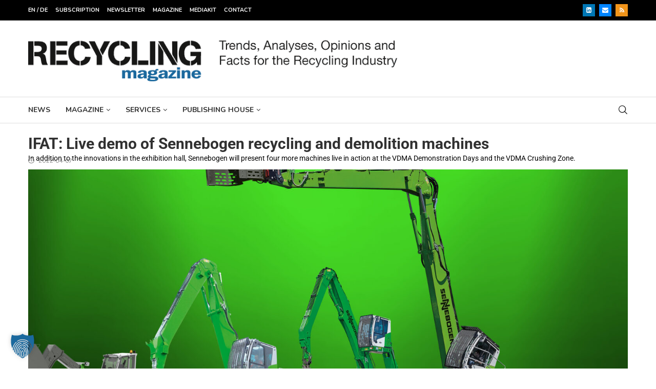

--- FILE ---
content_type: text/html; charset=UTF-8
request_url: https://www.recycling-magazine.com/wp-admin/admin-ajax.php
body_size: -90
content:
{"post_id":35441,"counted":true,"storage":{"name":["pvc_visits[0]"],"value":["1769369099b35441"],"expiry":[1769369099]},"type":"post"}

--- FILE ---
content_type: text/html; charset=UTF-8
request_url: https://www.recycling-magazine.com/wp-admin/admin-ajax.php
body_size: -88
content:
{"post_id":35441,"counted":false,"storage":{"name":["pvc_visits[0]"],"value":["1769369099b35441"],"expiry":[1769369099]},"type":"post"}

--- FILE ---
content_type: text/html; charset=utf-8
request_url: https://www.google.com/recaptcha/api2/aframe
body_size: 166
content:
<!DOCTYPE HTML><html><head><meta http-equiv="content-type" content="text/html; charset=UTF-8"></head><body><script nonce="PB1Yp8n5ZqhASXLlkL0Sfw">/** Anti-fraud and anti-abuse applications only. See google.com/recaptcha */ try{var clients={'sodar':'https://pagead2.googlesyndication.com/pagead/sodar?'};window.addEventListener("message",function(a){try{if(a.source===window.parent){var b=JSON.parse(a.data);var c=clients[b['id']];if(c){var d=document.createElement('img');d.src=c+b['params']+'&rc='+(localStorage.getItem("rc::a")?sessionStorage.getItem("rc::b"):"");window.document.body.appendChild(d);sessionStorage.setItem("rc::e",parseInt(sessionStorage.getItem("rc::e")||0)+1);localStorage.setItem("rc::h",'1769282711076');}}}catch(b){}});window.parent.postMessage("_grecaptcha_ready", "*");}catch(b){}</script></body></html>